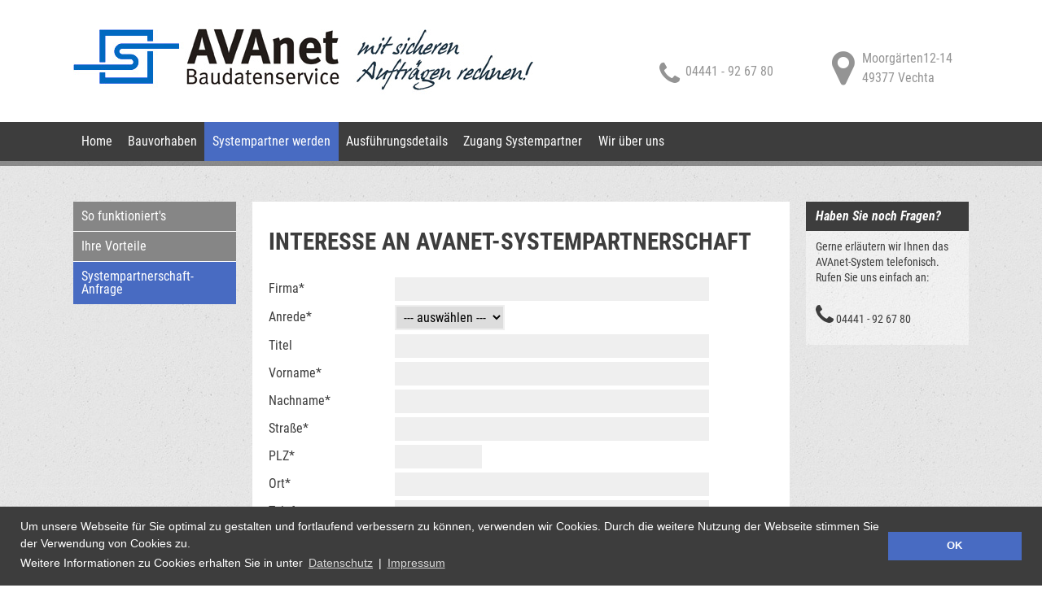

--- FILE ---
content_type: text/html; charset=UTF-8
request_url: https://www.avanet.de/systempartnerschaft-anfrage.html
body_size: 3212
content:
<!DOCTYPE html>
<html lang="de">
<head>

      <meta charset="UTF-8">
    <title>Systempartnerschaft-Anfrage - AVAnet</title>
    <base href="https://www.avanet.de/">

          <meta name="robots" content="index,follow">
      <meta name="description" content="">
      <meta name="keywords" content="">
      <meta name="generator" content="Contao Open Source CMS">
    
    <meta name="viewport" content="width=device-width,initial-scale=1.0">
    <link rel="stylesheet" href="https://netdna.bootstrapcdn.com/font-awesome/4.3.0/css/font-awesome.css">
    <link rel="stylesheet" href="assets/css/layout.min.css,responsive.min.css,reset.min.css,columns.css,colo...-03a4cfab.css">        <script src="assets/js/jquery.min.js-14b9237d.js"></script><link rel="shortcut icon" type="image/x-icon" href="favicon.ico">
<script src="files/layout/js/cookie.min.js"></script>

          <!--[if lt IE 9]><script src="assets/html5shiv//html5shiv-printshiv.min.js"></script><![endif]-->
      
</head>
<body id="top" class="mac chrome blink ch131">

      
    <div id="wrapper">

                        <header id="header">
            <div class="inside">
              
<div id="logoAvanet"><a href="https://www.avanet.de"><img src="files/layout/images/logo_avanet.jpg" alt="Logo AVAnet" /></a></div>
<div class="telefon"><i class="fa fa-phone"></i> 04441 - 92 67 80</div><div class="adresse"><i class="fa fa-map-marker"></i>Moorgärten12-14<br>49377 Vechta</div>            </div>
          </header>
              
      
<div class="custom">
      
<div id="headernav">
  <div class="inside">
    
<!-- indexer::stop -->
<nav class="mod_navigation block" id="mainmenu">

  
  <a href="systempartnerschaft-anfrage.html#skipNavigation1" class="invisible">Navigation überspringen</a>

  
<ul class="level_1" role="menubar">
        <li class="page-home first"><a href="home.html" title="Home" class="page-home first" role="menuitem">Home</a></li>
        <li class="submenu"><a href="bauvorhaben-private-bauherren.html" title="Bauvorhaben" class="submenu" role="menuitem" aria-haspopup="true">Bauvorhaben</a>
<ul class="level_2" role="menu">
        <li class="first"><a href="bauvorhaben-private-bauherren.html" title="Bauvorhaben Private Bauherren" class="first" role="menuitem">Bauvorhaben Private Bauherren</a></li>
        <li class="last"><a href="bauvorhaben-gewerblich.html" title="Bauvorhaben Gewerblich" class="last" role="menuitem">Bauvorhaben Gewerblich</a></li>
  </ul>
</li>
        <li class="submenu trail"><a href="so-funktionierts.html" title="Systempartner werden" class="submenu trail" role="menuitem" aria-haspopup="true">Systempartner werden</a>
<ul class="level_2" role="menu">
        <li class="sibling first"><a href="so-funktionierts.html" title="So funktioniert&#039;s" class="sibling first" role="menuitem">So funktioniert's</a></li>
        <li class="sibling"><a href="ihre-vorteile.html" title="Ihre Vorteile" class="sibling" role="menuitem">Ihre Vorteile</a></li>
        <li class="active last"><a href="systempartnerschaft-anfrage.html" title="Systempartnerschaft-Anfrage" class="active last" role="menuitem">Systempartnerschaft-Anfrage</a></li>
  </ul>
</li>
        <li class="submenu"><a href="ausfuehrungsdetails.html" title="Ausführungsdetails" class="submenu" role="menuitem" aria-haspopup="true">Ausführungsdetails</a>
<ul class="level_2" role="menu">
        <li class="first"><a href="maurerarbeiten.html" title="Maurerarbeiten" class="first" role="menuitem">Maurerarbeiten</a></li>
        <li><a href="zimmererarbeiten.html" title="Zimmererarbeiten" role="menuitem">Zimmererarbeiten</a></li>
        <li><a href="dachdeckerarbeiten.html" title="Dachdeckerarbeiten" role="menuitem">Dachdeckerarbeiten</a></li>
        <li><a href="heizung-und-sanitaer.html" title="Heizung und Sanitär" role="menuitem">Heizung und Sanitär</a></li>
        <li><a href="tischlerarbeiten.html" title="Tischlerarbeiten" role="menuitem">Tischlerarbeiten</a></li>
        <li><a href="trockenbauarbeiten.html" title="Trockenbauarbeiten" role="menuitem">Trockenbauarbeiten</a></li>
        <li><a href="innenputzarbeiten.html" title="Innenputzarbeiten" role="menuitem">Innenputzarbeiten</a></li>
        <li><a href="estricharbeiten.html" title="Estricharbeiten" role="menuitem">Estricharbeiten</a></li>
        <li class="last"><a href="aussenputzarbeiten.html" title="Außenputzarbeiten" class="last" role="menuitem">Außenputzarbeiten</a></li>
  </ul>
</li>
        <li class="submenu"><a href="login.html" title="Zugang Systempartner" class="submenu" role="menuitem" aria-haspopup="true">Zugang Systempartner</a>
<ul class="level_2" role="menu">
        <li class="first"><a href="login.html" title="Login" class="first" role="menuitem">Login</a></li>
        <li><a href="support.html" title="Support" role="menuitem">Support</a></li>
        <li class="last"><a href="fernwartung.html" title="Fernwartung" class="last" role="menuitem">Fernwartung</a></li>
  </ul>
</li>
        <li class="submenu last"><a href="zahlen-daten-fakten.html" title="Wir über uns" class="submenu last" role="menuitem" aria-haspopup="true">Wir über uns</a>
<ul class="level_2" role="menu">
        <li class="first"><a href="zahlen-daten-fakten.html" title="Zahlen, Daten, Fakten" class="first" role="menuitem">Zahlen, Daten, Fakten</a></li>
        <li><a href="kontakt.html" title="Kontakt" role="menuitem">Kontakt</a></li>
        <li><a href="datenschutz.html" title="Datenschutz" role="menuitem">Datenschutz</a></li>
        <li class="last"><a href="impressum.html" title="Impressum" class="last" role="menuitem">Impressum</a></li>
  </ul>
</li>
  </ul>

  <span id="skipNavigation1" class="invisible"></span>

</nav>
<!-- indexer::continue -->
  </div>
</div>
  </div>
      <div id="contentWrapper">
      <div id="headernavStripline"></div>
              <div id="container">

                      <div id="main">
              <div class="inside">
                
<div class="mod_article block" id="article-32">
	<div class="inside">

  
  
<!-- indexer::stop -->
<div class="ce_form block">

      <h1>Interesse an AVAnet-Systempartnerschaft</h1>
  
  <form method="post" enctype="application/x-www-form-urlencoded">
    <div class="formbody">
              <input type="hidden" name="FORM_SUBMIT" value="auto_form_2">
        <input type="hidden" name="REQUEST_TOKEN" value="">
                          <div class="form-col-wrapper widget widget-text mandatory">

    <div class="col-first">
              <label for="ctrl_27" class="mandatory">
              <span class="invisible">Pflichtfeld </span>Firma<span class="mandatory">*</span>
          </label>
      </div>

    <div class="col-second">
          
  <input type="text" name="firma" id="ctrl_27" class="text mandatory" value="" required>
    </div>


</div><div class="form-col-wrapper widget widget-select select mandatory">

    <div class="col-first">
              <label for="ctrl_28" class="select mandatory">
              <span class="invisible">Pflichtfeld </span>Anrede<span class="mandatory">*</span>
          </label>
      </div>

    <div class="col-second">
          
  
  <select name="anrede" id="ctrl_28" class="select mandatory" required>
          
              <option value="" selected>--- auswählen ---</option>
      
                
              <option value="Frau">Frau</option>
      
                
              <option value="Herr">Herr</option>
      
            </select>
    </div>


</div><div class="form-col-wrapper widget widget-text">

    <div class="col-first">
              <label for="ctrl_29">
              Titel          </label>
      </div>

    <div class="col-second">
          
  <input type="text" name="titel" id="ctrl_29" class="text" value="">
    </div>


</div><div class="form-col-wrapper widget widget-text mandatory">

    <div class="col-first">
              <label for="ctrl_30" class="mandatory">
              <span class="invisible">Pflichtfeld </span>Vorname<span class="mandatory">*</span>
          </label>
      </div>

    <div class="col-second">
          
  <input type="text" name="vorname" id="ctrl_30" class="text mandatory" value="" required>
    </div>


</div><div class="form-col-wrapper widget widget-text mandatory">

    <div class="col-first">
              <label for="ctrl_31" class="mandatory">
              <span class="invisible">Pflichtfeld </span>Nachname<span class="mandatory">*</span>
          </label>
      </div>

    <div class="col-second">
          
  <input type="text" name="nachname" id="ctrl_31" class="text mandatory" value="" required>
    </div>


</div><div class="form-col-wrapper widget widget-text mandatory">

    <div class="col-first">
              <label for="ctrl_32" class="mandatory">
              <span class="invisible">Pflichtfeld </span>Straße<span class="mandatory">*</span>
          </label>
      </div>

    <div class="col-second">
          
  <input type="text" name="strasse" id="ctrl_32" class="text mandatory" value="" required>
    </div>


</div><div class="form-col-wrapper widget widget-text form-plz mandatory">

    <div class="col-first">
              <label for="ctrl_33" class="form-plz mandatory">
              <span class="invisible">Pflichtfeld </span>PLZ<span class="mandatory">*</span>
          </label>
      </div>

    <div class="col-second">
          
  <input type="number" name="plz" id="ctrl_33" class="text form-plz mandatory" value="" required step="any">
    </div>


</div><div class="form-col-wrapper widget widget-text mandatory">

    <div class="col-first">
              <label for="ctrl_34" class="mandatory">
              <span class="invisible">Pflichtfeld </span>Ort<span class="mandatory">*</span>
          </label>
      </div>

    <div class="col-second">
          
  <input type="text" name="ort" id="ctrl_34" class="text mandatory" value="" required>
    </div>


</div><div class="form-col-wrapper widget widget-text">

    <div class="col-first">
              <label for="ctrl_35">
              Telefon          </label>
      </div>

    <div class="col-second">
          
  <input type="tel" name="telefon" id="ctrl_35" class="text" value="">
    </div>


</div><div class="form-col-wrapper widget widget-text mandatory">

    <div class="col-first">
              <label for="ctrl_36" class="mandatory">
              <span class="invisible">Pflichtfeld </span>E-Mail<span class="mandatory">*</span>
          </label>
      </div>

    <div class="col-second">
          
  <input type="email" name="email" id="ctrl_36" class="text mandatory" value="" required>
    </div>


</div><div class="form-col-wrapper widget widget-text form-handelsregister mandatory">

    <div class="col-first">
              <label for="ctrl_37" class="form-handelsregister mandatory">
              <span class="invisible">Pflichtfeld </span>Handelsregister-Nr.<span class="mandatory">*</span>
          </label>
      </div>

    <div class="col-second">
          
  <input type="text" name="handelsregister" id="ctrl_37" class="text form-handelsregister mandatory" value="" required>
    </div>


</div><div class="form-col-wrapper widget widget-text mandatory">

    <div class="col-first">
              <label for="ctrl_38" class="mandatory">
              <span class="invisible">Pflichtfeld </span>Steuer-Nr.<span class="mandatory">*</span>
          </label>
      </div>

    <div class="col-second">
          
  <input type="text" name="steuernr" id="ctrl_38" class="text mandatory" value="" required>
    </div>


</div><div class="form-col-wrapper widget widget-select select mandatory">

    <div class="col-first">
              <label for="ctrl_40" class="select mandatory">
              <span class="invisible">Pflichtfeld </span>Gewerke<span class="mandatory">*</span>
          </label>
      </div>

    <div class="col-second">
          
  
  <select name="gewerke" id="ctrl_40" class="select mandatory" required>
          
              <option value="Maurer- und Stahlbetonarbeiten" selected>Maurer- und Stahlbetonarbeiten</option>
      
                
              <option value="Zimmererarbeiten">Zimmererarbeiten</option>
      
                
              <option value="Dachdeckerarbeiten">Dachdeckerarbeiten</option>
      
                
              <option value="Heizung und Sanitär">Heizung und Sanitär</option>
      
            </select>
    </div>


</div><div class="form-col-wrapper widget widget-textarea">

    <div class="col-first">
              <label for="ctrl_41">
              Frage / Anmerkung          </label>
      </div>

    <div class="col-second">
          
  <textarea name="anmerkung" id="ctrl_41" class="textarea" rows="4" cols="40"></textarea>
    </div>


</div>
<div class="widget widget-explanation explanation">
  <p>Ich/wir interessieren uns für eine AVAnet-Systempartnerschaft, bitte setzen Sie sich mit mir/uns in Verbindung. Die Beratung und Information über die AVAnet-Systempartnerschaft ist für mich/uns absolut unverbindlich und kostenlos.</p></div>
<div class="form-col-wrapper widget widget-checkbox checkbox-datenschutz mandatory">

    <div class="col-first">
                    </div>

    <div class="col-second">
          <fieldset id="ctrl_68" class="checkbox_container checkbox-datenschutz mandatory">

    
    
    <input type="hidden" name="datenschutz" value="">

          
              <span><input type="checkbox" name="datenschutz" id="opt_68_0" class="checkbox" value="1" required> <label id="lbl_68_0" for="opt_68_0">Ja, ich habe die <a href="datenschutz.html" target="_blank">Datenschutzerklärung</a> zur Kenntnis genommen und bin damit einverstanden, dass die von mir angegebenen Daten elektronisch erhoben und gespeichert werden. Meine Daten werden dabei nur streng zweckgebunden zur Bearbeitung und Beantwortung meiner Anfrage benutzt. Mit dem Absenden des Formulars erkläre ich mich mit der Verarbeitung einverstanden. *</label></span>
      
          
  </fieldset>
    </div>


</div><div class="form-col-wrapper widget widget-submit">

    <div class="col-first">
                    </div>

    <div class="col-second">
              <button type="submit" id="ctrl_43" class="submit">Nachricht senden</button>
      </div>


</div>    </div>
  </form>

</div>
<!-- indexer::continue -->

  	</div>
</div>
              </div>
                          </div>
          
                                    <aside id="left">
                <div class="inside">
                  
<!-- indexer::stop -->
<nav class="mod_navigation block" id="sidebarnav">

  
  <a href="systempartnerschaft-anfrage.html#skipNavigation7" class="invisible">Navigation überspringen</a>

  
<ul class="level_1" role="menubar">
        <li class="sibling first"><a href="so-funktionierts.html" title="So funktioniert&#039;s" class="sibling first" role="menuitem">So funktioniert's</a></li>
        <li class="sibling"><a href="ihre-vorteile.html" title="Ihre Vorteile" class="sibling" role="menuitem">Ihre Vorteile</a></li>
        <li class="active last"><a href="systempartnerschaft-anfrage.html" title="Systempartnerschaft-Anfrage" class="active last" role="menuitem">Systempartnerschaft-Anfrage</a></li>
  </ul>

  <span id="skipNavigation7" class="invisible"></span>

</nav>
<!-- indexer::continue -->
                </div>
              </aside>
                      
                                    <aside id="right">
                <div class="inside">
                  

<div class="sideblock">
<h3>Haben Sie noch Fragen?</h3>
<p>Gerne erläutern wir Ihnen das AVAnet-System telefonisch. Rufen Sie uns einfach an:</p>
<p class="telefon"><i class="fa fa-phone fa-2x"></i> 04441 - 92 67 80</p>
</div>                </div>
              </aside>
                      
        </div>
      
      
                        <footer id="footer">
            <div class="inside">
              
<p>AVAnet GmbH&nbsp;&nbsp;Moorgärten 12-14&nbsp;&nbsp;49377 Vechta&nbsp;&nbsp;Tel.: 04441-926780&nbsp;&nbsp;<a href="&#109;&#97;&#105;&#108;&#116;&#111;&#58;&#105;&#x6E;&#102;&#x6F;&#64;&#x61;&#118;&#x61;&#110;&#x65;&#116;&#x2E;&#100;&#x65;" class="email">&#105;&#x6E;&#102;&#x6F;&#64;&#x61;&#118;&#x61;&#110;&#x65;&#116;&#x2E;&#100;&#x65;</a>&nbsp;&nbsp;|&nbsp;&nbsp;<a href="datenschutz.html" title="Datenschutz">Datenschutz</a>&nbsp;&nbsp;|&nbsp;&nbsp;<a href="impressum.html" title="Impressum">Impressum</a></p>            </div>
          </footer>
                    </div>
    </div>

      
  
<script src="assets/jquery-ui/js/jquery-ui.min.js?v=1.13.2"></script>
<script>
  jQuery(function($) {
    $(document).accordion({
      // Put custom options here
      heightStyle: 'content',
      header: '.toggler',
      collapsible: true,
      create: function(event, ui) {
        ui.header.addClass('active');
        $('.toggler').attr('tabindex', 0);
      },
      activate: function(event, ui) {
        ui.newHeader.addClass('active');
        ui.oldHeader.removeClass('active');
        $('.toggler').attr('tabindex', 0);
      }
    });
  });
</script>

<script src="assets/colorbox/js/colorbox.min.js?v=1.6.6"></script>
<script>
  jQuery(function($) {
    $('a[data-lightbox]').map(function() {
      $(this).colorbox({
        // Put custom options here
        loop: false,
        rel: $(this).attr('data-lightbox'),
        maxWidth: '95%',
        maxHeight: '95%'
      });
    });
  });
</script>

<script src="files/layout/js/cookie-do.js"></script>

</body>
</html>


--- FILE ---
content_type: application/javascript
request_url: https://www.avanet.de/files/layout/js/cookie-do.js
body_size: 357
content:
window.addEventListener("load", function() {
    var parser = document.createElement('a');
    parser.href = document.location.href;
    var uri = parser.protocol + '//' + parser.hostname + '/';
    window.cookieconsent.initialise({
        "palette": {
            "popup": {
                "background": "#3d3d3d"
            },
            "button": {
                "background": "#486bc2"
            }

        },
        "content": {
            "message": 'Um unsere Webseite f&uuml;r Sie optimal zu gestalten und fortlaufend verbessern zu k&ouml;nnen, verwenden wir Cookies. Durch die weitere Nutzung der Webseite stimmen Sie der Verwendung von Cookies zu.<br/>Weitere Informationen zu Cookies erhalten Sie in unter <a href="' + uri + 'datenschutz.html" class="cc-link" target="_blank">Datenschutz</a> | <a href="' + uri + 'impressum.html" class="cc-link" target="_blank">Impressum</a>',
            "dismiss": 'OK',
            "allow": '',
            "deny": '',
            "link": '',
            "href": '',
            "close": '&#x274c;',
        }
    })
});
